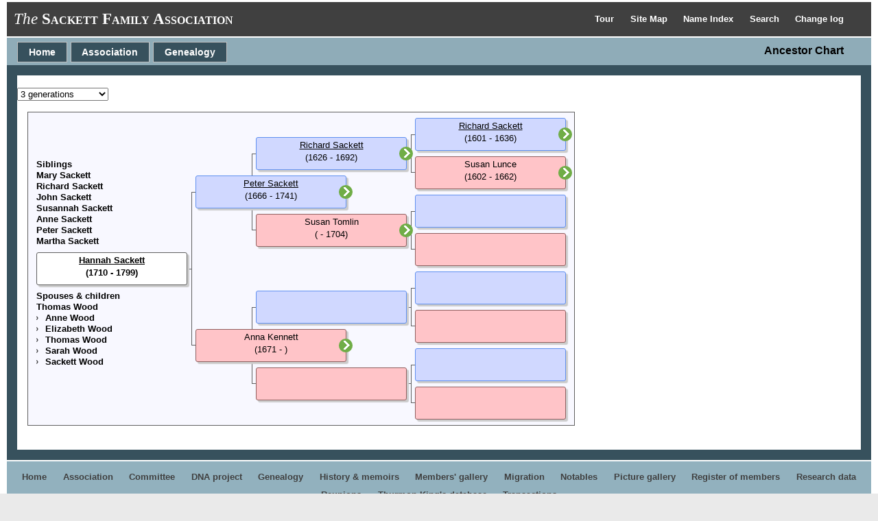

--- FILE ---
content_type: text/html
request_url: https://sackettfamily.info/i-p.htm?g=3&p=3307
body_size: 1829
content:
<!DOCTYPE html>
<html data-site-title="The Sackett Family Association" data-page-title="Ancestor Chart ">
 <head>
 <meta charset="windows-1252">
 <meta http-equiv="X-UA-Compatible" content="IE=edge">
 <meta name="viewport" content="width=device-width, initial-scale=1">
 <meta name="Generator" content="Second Site 8.3">
 <link rel="canonical" href="https://sackettfamily.info/i-p.htm" />
 <!-- PageSet: Chart Pages -->
 <link rel="shortcut icon" href="favicon.ico">
 <link type="text/css" rel="stylesheet" href="layout6.css">
 <link type="text/css" rel="stylesheet" href="site.css">
 <link type="text/css" rel="stylesheet" href="dynamic-pedigree.css">
 <script src="jquery.min.js"></script>
 <script src="scripts.js"></script>
 <title>The Sackett Family Association - Ancestor Chart</title>
</head>

<body id="chartpages">
  <div id="container"><div id="menutop"><ul class="menutop"><li><a href="tour1.htm">Tour <!--Top Menu item--></a></li> <li><a href="sitemap.htm">Site Map <!--Top Menu item--></a></li> <li><a href="master_index.htm">Name Index <!--Top Menu item--></a></li> <li><a href="search.htm">Search <!--Top Menu item--></a></li> <li><a href="changelog.htm">Change log <!--Top Menu item--></a></li> </ul><div class="stretch"></div></div>
    <div id="headerw"><div id="header"><h2><span style="font-weight: normal;"><em>The</em></span> <span style="font-variant: small-caps;"><strong>Sackett Family Association</strong></span></h2><h1>Ancestor Chart</h1><div class="stretch"></div></div></div>
    <div id="menubar"><ul class="menublock menubar"><li><a href="index.htm">Home</a></li><li class="hasmenu"><a href="association.htm">Association</a><ul class="submenu submenu1"><li><a href="association.htm">Join the Association</a></li><li><a href="association.htm">Mailing list info</a></li><li><a href="membersgallery.htm">Members' gallery</a></li><li><a href="register.htm">Register of members</a></li><li><a href="reunions.htm">Reunions</a></li><li><a href="transactions.htm">Transactions</a></li></ul></li><li class="hasmenu"><a href="genealogy.htm">Genealogy</a><ul class="submenu submenu1"><li><a href="dnaproject.htm">DNA project</a></li><li class="hasmenu"><a href="sketches.htm">Genealogical sketches</a><ul class="submenu submenu3"><li><a href="master_index.htm">Name index</a></li><li><a href="search.htm">Search</a></li><li><a href="placeindex.htm">Place index</a></li><li><a href="descendantpics.htm">Descendants' gallery</a></li><li><a href="notables.htm">Notable Sacketts</a></li><li><a href="charts.htm">Charts</a></li><li><a href="register.htm">Register of Members</a></li><li><a href="membersgallery.htm">Members' gallery</a></li><li><a href="ui1427.htm">Sutton Tree index</a></li><li><a href="ui1463.htm">Morgan Tree index</a></li></ul></li><li><a href="listhistory.htm">History &amp; memoirs</a></li><li><a href="migration.htm">Migration</a></li><li><a href="gallery.htm">Picture gallery</a></li><li><a href="researchdata.htm">Research data</a></li><li><a href="http://sackett-tree.org/">Thurmon King's database</a></li></ul></li></ul><div class="stretch"></div></div>
    <div id="wrapper">
      <div id="contentw"><div id="content"><form class="gs-dpf"><select id="generations" class="gs-dps"><option value="3" selected>3 generations</option><option value="4">4 generations</option><option value="5">5 generations</option></select></form><div id="dp" class="cf"></div><script>$(function () {var options = {boxHeight:48,boxWidth:220,labelChildren:'Spouses & children',labelSiblings:'Siblings',generations:4,groupPrefix:'',filetype:'htm'};(new DP_Controller(options));});</script><script src="dynamic-pedigree.min.js"></script><script src="sssearch_data.js"></script>&#160;</div></div>
    </div>
    <div id="sidebarw"><div id="sidebar"></div></div>
    <div id="extraw"><div id="extra"></div></div>
    <div id="footerw"><div id="footer"><div id="menubottom"><ul class="menubottom"><li><a href="index.htm">Home</a></li> <li><a href="association.htm">Association</a></li> <li><a href="association.htm">Committee</a></li> <li><a href="dnaproject.htm">DNA project</a></li> <li><a href="genealogy.htm">Genealogy</a></li> <li><a href="listhistory.htm">History &amp; memoirs</a></li> <li><a href="membersgallery.htm">Members' gallery</a></li> <li><a href="migration.htm">Migration</a></li> <li><a href="notables.htm">Notables</a></li> <li><a href="gallery.htm">Picture gallery</a></li> <li><a href="register.htm">Register of members</a></li> <li><a href="researchdata.htm">Research data</a></li> <li><a href="reunions.htm">Reunions</a></li> <li><a href="http://sackett-tree.org/">Thurmon King's database</a></li> <li><a href="transactions.htm">Transactions</a></li> </ul><div class="stretch"></div></div><div class="extrablock"><p>
&copy; The Sackett Family Association<br>
</p>

<script>
var coll = document.getElementsByClassName("collapsible");
var i;

for (i = 0; i < coll.length; i++) {
  coll[i].addEventListener("click", function() {
    this.classList.toggle("active");
    var content = this.nextElementSibling;
    if (content.style.maxHeight){
      content.style.maxHeight = null;
    } else {
      content.style.maxHeight = content.scrollHeight + "px";
    } 
  });
}
</script></div>
<div id="compiler">Webmaster: <a href="JavaScript:hemlink('chris','sackett.org.uk');">Chris Sackett</a></div>Website updated 31 Jan 2026; 11,706 genealogical sketches of Sackett descendants<div id="credit">Page created by <a href="http://www.JohnCardinal.com/">John Cardinal's</a> <a href="https://www.secondsite8.com/">Second Site</a>  v8.03.</div></div></div>
    <div class="stretch"></div>
  </div>
</body></html>